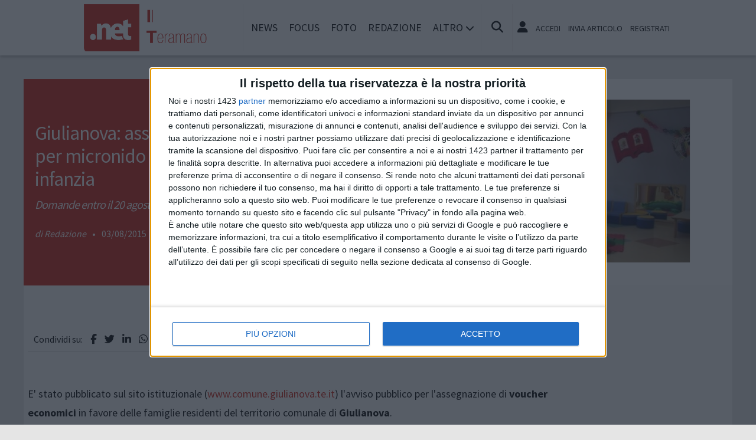

--- FILE ---
content_type: text/html
request_url: https://www.ilteramano.net/notizie/varie/1085/giulianova-assegnazioni-voucher-per-micronido-e-servizi-per-la-prima-infanzia
body_size: 11848
content:
<!doctype html>
<html lang="it" prefix="og: https://ogp.me/ns#">
<head>
	<meta http-equiv="Content-Type" content="text/html; charset=utf-8" />
	<meta http-equiv="X-DNS-Prefetch-Control" content="on" />
    	<link rel="dns-prefetch" href="https://risorse.cittanet.com">
	<link rel="dns-prefetch" href="https://www.ilteramano.net/" />
	<meta name="viewport" content="width=device-width, initial-scale=1.0, minimum-scale=1.0, maximum-scale=5">
    <script src="/static/include/js/jquery-3.3.1.min.js"></script>
    <meta name="theme-color" content="#d81408" />
    <link rel="apple-touch-icon" href="/static/loghi-pwa/logo-512.png">
    <meta name="format-detection" content="telephone=no" />
    <meta name="robots" content="noodp">
    <meta name="description" content="" />
    <meta name="keywords" content="sito,istituzionale,delle,pena,copia,pubblicato,wwwcomunegiulianovateit,lavviso,pubblico,laegnazione" />
    <title>Giulianova: assegnazioni voucher per micronido e servizi per la prima infanzia</title>
        <meta property="og:type" content="article" />
    <meta property="og:title" content="Giulianova: assegnazioni voucher per micronido e servizi per la prima infanzia" />
    <meta property="og:description" content="
	E' stato pubblicato sul sito istituzionale... continua a leggere" />
    <meta property="og:url" content="https://www.ilteramano.net/notizie/varie/1085/giulianova-assegnazioni-voucher-per-micronido-e-servizi-per-la-prima-infanzia" />
    <link rel="amphtml" href="/html-amp/1085/giulianova-assegnazioni-voucher-per-micronido-e-servizi-per-la-prima-infanzia">
        <link rel="image_src" href="https://www.ilteramano.net/archivi/immagini/2015/M/micronido-29292-6657.jpg" />
    <meta property="og:image" content="https://www.ilteramano.net/archivi/immagini/2015/M/micronido-29292-6657.jpg" />
	<meta property="og:image:width" content="445" />
	<meta property="og:image:height" content="221" />
        <meta property="fb:app_id" content="121284654625468">
    <link rel="stylesheet" href="https://www.ilteramano.net/template/responsive/css/print.css" type="text/css" media="print" />
    	
    <link rel="stylesheet" href="/static/include/fancybox/4.0/fancybox.css" />
    <script src="/static/include/fancybox/4.0/fancybox.umd.js"></script>
        <script src="/static/include/jquery-validate/1.19.3/jquery.validate.js"></script>
	<script type="text/javascript" src="/static/include/js/funzioni.js"></script>
    <link rel="stylesheet" type="text/css" media="all" href="/static/include/css/all.css?1768534837" />
	<link rel="stylesheet" href="https://www.ilteramano.net/template/responsive/css/style.css?631" media="screen" type="text/css" />
    	<link rel="icon" href="/favicon.ico" />
	<link href="/static/include/font-awesome/6.5.1/css/all.min.css" rel="stylesheet">
		<script type="text/javascript" src="/static/include/jquery-ui-1.12.1/jquery-ui.min.js"></script>
	<link rel="stylesheet" type="text/css" media="all" href="/static/include/jquery-ui-1.12.1/jquery-ui.min.css" />
    <link rel="stylesheet" type="text/css" media="all" href="/static/include/css/animate.min.css" />
	
			        <script src="https://www.ilteramano.net/revive.js"></script>
        <script type="text/javascript">
        /* REVIVE BANNER */
        var bannerArray = [];
                bannerArray["desktop_bottom"] = 170;
                bannerArray["desktop_skin"] = 171;
                bannerArray["skyscraper_1"] = 172;
                bannerArray["skyscraper_2"] = 173;
                bannerArray["desktop_superbanner"] = 174;
                bannerArray["mobile_bottom"] = 175;
                bannerArray["mobile_superbanner"] = 176;
                bannerArray["rettangolo_1"] = 177;
                bannerArray["rettangolo_2"] = 178;
                bannerArray["rettangolo_brand"] = 179;
                bannerArray["desktop_overlayer"] = 446;
                bannerArray["mobile_overlayer"] = 447;
                /* REVIVE BANNER */
        function showReviveBanner(banner,device) {
			if( banner in bannerArray ) {
				if( $("#"+device+"-"+banner).length ) {
					var code = false;
					larghezza = screen.width;
					if( (device=="mobile" && larghezza < 1024) || (device=="desktop" && larghezza >= 1024) || device=="entrambi" ) {
						code = "<ins data-revive-zoneid='"+bannerArray[banner]+"' data-revive-id='0d76349b4550007f9e8c70640a49ba00'><\/ins>";
					}
					if(code) {
						$("#"+device+"-"+banner).append(code);
						//console.log("inserisco il codice nel div: "+device+"-"+banner);
					}
				}
			}
        }
        </script>
    
	<!-- Google tag (gtag.js) -->
<script async src="https://www.googletagmanager.com/gtag/js?id=G-KYM8JBV24Y"></script>
<script>
  window.dataLayer = window.dataLayer || [];
  function gtag(){dataLayer.push(arguments);}
  gtag('js', new Date());

  gtag('config', 'G-KYM8JBV24Y');
</script>
        <script async type='text/javascript' src='https://adv.presscommtech.com/www/delivery/spcjs.php?id=300'></script>
        
	<script>
    /*if ('serviceWorker' in navigator) {
	    navigator.serviceWorker.register('/sw.js')
   		.then(function(registration) {
	    	console.log('Registration successful, scope is:', registration.scope);
   		})
    	.catch(function(error) {
    		console.log('Service worker registration failed, error:', error);
    	});
    }*/
    </script>
	</head>

<body class="pg-dettaglio">
	<div id="fb-root"></div>
	<div id="jqmessage"></div>

        <aside id="mobile-mobile_superbanner" class="banner banner-mobile banner-mobile-superbanner banner-responsive"></aside>
        
    <header id="main-site-header">
    <div id="hoverTopBar" class="ombra noprint">
        <div id="hoverTopBarContent">
            <div id="hoverLogo" class="boxContent"><a href="https://www.ilteramano.net/"><img loading="lazy" src="https://www.ilteramano.net/static/logo.png" height="80" alt="logo" /></a></div>
            
            <div id="mainNavWrapper" class="boxContent noprint">
				<nav id="mainNav">
	<ul class="mainMenu">
    	<li class="chiudiMenu"><i class="fas fa-times-circle"></i></li>
        		<li><a title="Notizie e cronaca di Teramo Teramo" href="https://www.ilteramano.net/notizie">News</a>
                    		</li>
        		<li><a title="Storia, tradizioni e cultura di Teramo Teramo" href="https://www.ilteramano.net/focus">Focus</a>
                    		</li>
        		<li><a title="Foto e video di Teramo Teramo" href="https://www.ilteramano.net/foto-video">Foto</a>
                    		</li>
        		<li><a title="Redazione di IlTeramano.net Teramo" href="https://www.ilteramano.net/info/redazione">Redazione</a>
                    		</li>
                <li class="hasSub"><span>Altro <i class="menu-chiuso fas fa-chevron-down"></i><i class="menu-aperto fas fa-chevron-up"></i></span>
                                <ul class="submenu ombra">
                        <li><a title="Eventi a Teramo" href="https://www.ilteramano.net/eventi">Agenda</a>
			            <li><a title="Rubriche e curiosit? di Teramo" href="https://www.ilteramano.net/rubriche">Rubriche</a>
			            <li><a title="Content e inbound marketing a Teramo" href="https://www.ilteramano.net/le-aziende-informano">Informazione Pubblicitaria</a>
			            <li><a title="Sondaggi a Teramo" href="https://www.ilteramano.net/sondaggi">Sondaggi</a>
			            <li><a title="Petizioni di Teramo" href="https://www.ilteramano.net/petizioni">Petizioni</a>
			            <li><a title="Necrologi di Teramo" href="https://www.ilteramano.net/necrologi">Necrologi</a>
			            <li><a title="Quotidiani di informazione locale in Italia" href="https://www.cittanet.it">Cittanet.it</a>
			            </ul>
            		</li>
        	</ul>
	</nav>
            </div>
            
            <div id="boxCerca" class="boxContent noprint">
                <ul><li><i onclick="openSearch()" title="Cerca nel sito" class="fas fa-search pointer"></i></li></ul>
                <div id="search-overlay" class="overlay">
	                <span class="closebtn" onclick="closeSearch()" title="Chiudi"><i class="fas fa-times-circle"></i></span>
    	            <div class="overlay-content">
        		        <form method="get" action="/cerca">
                			<input  type="text" placeholder="Cerca nel sito" name="q" required>
			                <button type="submit"><i class="fa fa-search"></i></button>
                            <div class="ricerca-avanzata margin-top-grande">
                            	<div>
                                	<a href="https://www.ilteramano.net/cerca"><i class="fas fa-search-plus"></i> Ricerca Avanzata</a></div>
		                        <div>
                                    <a title="Visualizza tutti gli articoli di un giorno del passato" href="https://www.ilteramano.net/macchina-del-tempo"><i class="fas fa-history"></i> Macchina del tempo</a>
                                </div>
                            </div>
            		    </form>
                	</div>
                </div>
                <script>
					// Open the full screen search box
					function openSearch() {
					  document.getElementById("search-overlay").style.display = "block";
					}
					
					// Close the full screen search box
					function closeSearch() {
					  document.getElementById("search-overlay").style.display = "none";
					}
                </script>
            </div>
            
            <div id="mobile-menu-box" class="boxContent noprint">
            	<ul><li><i class="fas fa-bars"></i></li></ul>
                <script>
					$("#mobile-menu-box i").click (
						function() {
							$("#mainNav").css('-webkit-transform',  'translateX(0px)');
						}
					);
					$(".chiudiMenu").click (
						function() {
							$("#mainNav").css('-webkit-transform',  'translateX(290px)');
						}
					);
					$("li.hasSub").click (
						function() {
							var mq = window.matchMedia( "(max-width: 768px)" );
							if (mq.matches) {
								var submenu = $(this).find(".submenu");
								if( submenu.is(":visible") ) {
									$(this).toggleClass("aperto");
									submenu.hide();
								}
								else{
									$(this).toggleClass("aperto");
									submenu.show();
								}
							}
						}
					);
				</script>
            </div>
            
                        <div id="userMenu" class="boxContent noprint ">
                                    <ul>
                        <li><a class="openLoginBox" href="#topbar-login-box"><i class="fas fa-user"></i></a></li>
                        <li class="soloDesktop"><a class="openLoginBox" href="#topbar-login-box">Accedi</a></li>
                        <li class="soloDesktop"><a href="https://www.ilteramano.net/account/segnala-articolo">Invia articolo</a></li>
                        <li class="soloDesktop"><a href="https://www.ilteramano.net/account/registrati">Registrati</a></li>
                    </ul>
                   	                    <div id="topbar-login-box" class="topbar-box"><div class="boxAdv">
	<h2 class="cjBox-titolo">Partecipa a IlTeramano.net</h2>
	<div class="cjBox">
        <div class="cjBox-azione">
            <form class="formCj" onSubmit="return false;" id="acc_log_form" method="get">
                <h4>Sei già  registrato? Accedi</h4>
                <div id="account-login-error" class="nascosto"></div>
                <input required id="acc_log_email" type="email" name="email" autocomplete="email" placeholder="Inserisci la tua email" />
                <input required autocomplete="off" id="acc_log_password" type="password" name="password" placeholder="Inserisci la tua password" />
                <input type="submit" name="entra" id="acc_login" value="ACCEDI" />
                                <input id="form_return_url" type="hidden" value='https%3A%2F%2Fwww.ilteramano.net%2Fnotizie%2Fvarie%2F1085%2Fgiulianova-assegnazioni-voucher-per-micronido-e-servizi-per-la-prima-infanzia' />
                                <p class="margin-top-piccolo">Password dimenticata? <a href="https://www.ilteramano.net/account/recupera-la-password">Recuperala</a></p>
            </form>
        </div>
        <div class="cjBox-azione">
            <div class="links">
                <h4>Non sei registrato?</h4>
                
                                
                <a href="https://www.ilteramano.net/account/registrati/email" title="Registrati con indirizzo e-mail" class="pulsante pulsante-grande pulsante-email">Registrati con e-mail</a>
            </div>
            
               
            <div class="links nascosto">
                <a class="" href="https://www.ilteramano.net/account/informativa-privacy">Informativa Privacy</a>
                <a class="" href="https://www.ilteramano.net/account/politica-editoriale">Politica Editoriale</a><br />
                <a class="" href="https://www.ilteramano.net/account/termini-e-condizioni">Termini e Condizioni</a><br />
            </div>
        </div>
        <div class="clear"></div>
	</div>
</div>
<script type="text/javascript">
	$(document).ready(
		function() {
			$("#acc_log_form").validate();
		}
	);
	function pageRedirect() {
        window.location.href = decodeURIComponent($("#form_return_url").val());
    }
	$("#acc_login").click(
		function() {
			if( $("#acc_log_form").valid() ) {
				$("#account-login-error").html("<img width='100' src='https://risorse.cittanet.com/s/images/loading-23.gif' alt='Caricamento...' />");
				$("#account-login-error").removeClass("nascosto");
				$.post(
					"https://www.ilteramano.net/ajax_query/account.login.php", 
					{
						"email": $("#acc_log_email").val(),
						"password": $("#acc_log_password").val(),
						//"return_url": $("#form_return_url").val()
					},
					function(data) {
						//alert(data);
						data = eval('(' + data + ')');
						if( data.result ) {
							$("#account-login-error").html("<i class='fa-solid fa-thumbs-up'></i><br>"+data.message);
							setTimeout("pageRedirect()", 1500 );
						}
						else {
							$("#account-login-error").html("<i class='fas fa-exclamation-triangle'></i><br>"+data.message);
							$("#acc_login").prop("disabled",false);
						}
					}
				);
				return false;
			}
			else {
				$("#account-login-error").html("<i class='fas fa-exclamation-triangle'></i> Devi inserire e-mail e password");
				$("#account-login-error").removeClass("nascosto");
				$("#acc_login").prop("disabled",false);
			}
			return false;
		}
	);
</script></div>
                    <div id="topbar-reg-box" class="topbar-box"></div>
                    
					<script type="text/javascript">
					Fancybox.bind(".openLoginBox", {
						on : {
							done : (fancybox) => {
								$("#topbar-login-box").css("display","block");
							},
							destroy : (fancybox) => {
								$("#topbar-login-box").css("display","none");
								$("#account-login-error").html("");
								$("#account-login-error").addClass("nascosto");
								$("#acc_login").prop("disabled",false);
							}
						}
					});
                    </script>
                                                </div>
                    
        </div>
    </div>
    <div class="printLogo">
    	<img loading="lazy" src="https://www.ilteramano.net/static/logo.png" alt="logo" />
        <span class="printTitle">www.ilteramano.net</span>
	</div>


	</header>    
    <div id="container">
	            
        		<aside id="desktop-desktop_sottomenu" class="margin-top-medio margin-bottom-medio banner banner-desktop banner-desktop-sottomenu banner-responsive"></aside>
		<aside id="mobile-mobile_sottomenu" class="margin-top-medio margin-bottom-medio banner banner-mobile banner-mobile-sottomenu banner-responsive"></aside>
        <style>
        #desktop-desktop_sottomenu ins a img, #mobile-mobile_sottomenu ins a img {width:100%;}
        </style>
		        
    
    <header class="dettaglio-header">
	<figure class="dettaglio-foto">
		<a data-caption="" data-fancybox="gallery" href="https://www.ilteramano.net/archivi/immagini/2015/M/micronido-29292-6657.jpg"><img src="https://www.ilteramano.net/archivi/immagini/2015/M/micronido-29292-6657.jpg" srcset="https://www.ilteramano.net/archivi/immagini/2015/M/micronido-29292-6657.jpg 1024w, https://www.ilteramano.net/archivi/immagini/2015/M/micronido-29292-6657.jpg 640w, https://www.ilteramano.net/archivi/immagini/2015/M/micronido-29292-6657.jpg 350w" alt="" /></a>
	</figure>
    <div class="dettaglio-meta">
        <h1 class="dettaglio-titolo">Giulianova: assegnazioni voucher per micronido e servizi per la prima infanzia</h1>
        <h2 class="dettaglio-sottotitolo">Domande entro il 20 agosto prossimo</h2>                    <address class="dettaglio-firma">Redazione</address> &bull; 
                <time class="dettaglio-data" datetime="2015-08-03">03/08/2015</time>
				 &bull; <div class="dettaglio-categoria"><a title="Varie notizie a Teramo" href="https://www.ilteramano.net/notizie/varie">Varie</a></div>
            </div>
</header>
        <div id="site-content-flex" class="flex-container">
		<section id="colonnaArticoli" class="flex-item ">
        
	    <article class="completo">
        <div class="socialShareBar">
	<span class="condividisu">Condividi su:</span>
	
    <span title="Condividi su Facebook" class="shareIcon" onclick="condividiUrl('https://www.facebook.com/sharer/sharer.php?u=https%3A%2F%2Fwww.ilteramano.net%2Fnotizie%2Fvarie%2F1085%2Fgiulianova-assegnazioni-voucher-per-micronido-e-servizi-per-la-prima-infanzia');"><i class="fab fa-facebook-f"></i></span>
	
    <span title="Condividi su Twitter" class="shareIcon" onclick="condividiUrl('https://twitter.com/intent/tweet?url=https%3A%2F%2Fwww.ilteramano.net%2Fnotizie%2Fvarie%2F1085%2Fgiulianova-assegnazioni-voucher-per-micronido-e-servizi-per-la-prima-infanzia&text=');"><i class="fab fa-twitter"></i></span>

    <span title="Condividi su Linkedin" class="shareIcon" onclick="condividiUrl('https://www.linkedin.com/shareArticle?mini=true&url=https%3A%2F%2Fwww.ilteramano.net%2Fnotizie%2Fvarie%2F1085%2Fgiulianova-assegnazioni-voucher-per-micronido-e-servizi-per-la-prima-infanzia&title=Giulianova%3A+assegnazioni+voucher+per+micronido+e+servizi+per+la+prima+infanzia');"><i class="fab fa-linkedin-in"></i></span>
    
    <span title="Condividi su Whatsapp" class="shareIcon" onclick="condividiUrl('whatsapp://send?text=Ciao%2C+leggi+questo+articolo+%E2%9E%A1+https%3A%2F%2Fwww.ilteramano.net%2Fnotizie%2Fvarie%2F1085%2Fgiulianova-assegnazioni-voucher-per-micronido-e-servizi-per-la-prima-infanzia');"><i class="fab fa-whatsapp"></i></span>
    
    <span title="Condividi su Telegram" class="shareIcon" onclick="condividiUrl('https://t.me/share/url?text=%E2%AC%85+Ciao%2C+leggi+questo+articolo&url=https%3A%2F%2Fwww.ilteramano.net%2Fnotizie%2Fvarie%2F1085%2Fgiulianova-assegnazioni-voucher-per-micronido-e-servizi-per-la-prima-infanzia');"><i class="fab fa-telegram"></i></span>
    
    <span title="Condividi su Pinterest" class="shareIcon" onclick="condividiUrl('https://pinterest.com/pin/create/button/?url=https%3A%2F%2Fwww.ilteramano.net%2Fnotizie%2Fvarie%2F1085%2Fgiulianova-assegnazioni-voucher-per-micronido-e-servizi-per-la-prima-infanzia&media=https://www.ilteramano.net/archivi/immagini/2015/M/micronido-29292-6657.jpg&description=Giulianova%3A+assegnazioni+voucher+per+micronido+e+servizi+per+la+prima+infanzia');"><i class="fab fa-pinterest-p"></i></span>

</div>
        
        <section>
                        
            <div class="articoloCompleto corpo"><p>
	E' stato pubblicato sul sito istituzionale (<a href="http://www.comune.giulianova.te.it">www.comune.giulianova.te.it</a>) l'avviso pubblico per l'assegnazione di <strong>voucher economici</strong> in favore delle famiglie residenti del territorio comunale di <strong>Giulianova</strong>.</p>
<p>
	La domanda per la concessione del contributo dovrà essere sottoscritta, pena l'esclusione, da uno degli esercenti la potestà genitoriale avendo cura di allegare l'attestazione <strong>ISEE </strong>riferita ai redditi percepiti dal nucleo familiare, copia di un documento d'identità del genitore richiedente nonché copia delle <strong>ricevute dei pagamenti</strong> effettivamente sostenuti nell'anno educativo 2014/2015 per rette micronido e/o serviti integrativi prima infanzia.</p>
<p>
	Le domande, su modello scaricabile dal sito istituzionale, dovranno pervenire all<strong>'Ufficio Protocollo del Comune</strong>, a pena di irricevibilità, entro e non oltre le ore 12 del prossimo <strong>20 agosto.</strong></p>
</div>
            
            
            <div class="socialShareBar">
	<span class="condividisu">Condividi su:</span>
	
    <span title="Condividi su Facebook" class="shareIcon" onclick="condividiUrl('https://www.facebook.com/sharer/sharer.php?u=https%3A%2F%2Fwww.ilteramano.net%2Fnotizie%2Fvarie%2F1085%2Fgiulianova-assegnazioni-voucher-per-micronido-e-servizi-per-la-prima-infanzia');"><i class="fab fa-facebook-f"></i></span>
	
    <span title="Condividi su Twitter" class="shareIcon" onclick="condividiUrl('https://twitter.com/intent/tweet?url=https%3A%2F%2Fwww.ilteramano.net%2Fnotizie%2Fvarie%2F1085%2Fgiulianova-assegnazioni-voucher-per-micronido-e-servizi-per-la-prima-infanzia&text=');"><i class="fab fa-twitter"></i></span>

    <span title="Condividi su Linkedin" class="shareIcon" onclick="condividiUrl('https://www.linkedin.com/shareArticle?mini=true&url=https%3A%2F%2Fwww.ilteramano.net%2Fnotizie%2Fvarie%2F1085%2Fgiulianova-assegnazioni-voucher-per-micronido-e-servizi-per-la-prima-infanzia&title=Giulianova%3A+assegnazioni+voucher+per+micronido+e+servizi+per+la+prima+infanzia');"><i class="fab fa-linkedin-in"></i></span>
    
    <span title="Condividi su Whatsapp" class="shareIcon" onclick="condividiUrl('whatsapp://send?text=Ciao%2C+leggi+questo+articolo+%E2%9E%A1+https%3A%2F%2Fwww.ilteramano.net%2Fnotizie%2Fvarie%2F1085%2Fgiulianova-assegnazioni-voucher-per-micronido-e-servizi-per-la-prima-infanzia');"><i class="fab fa-whatsapp"></i></span>
    
    <span title="Condividi su Telegram" class="shareIcon" onclick="condividiUrl('https://t.me/share/url?text=%E2%AC%85+Ciao%2C+leggi+questo+articolo&url=https%3A%2F%2Fwww.ilteramano.net%2Fnotizie%2Fvarie%2F1085%2Fgiulianova-assegnazioni-voucher-per-micronido-e-servizi-per-la-prima-infanzia');"><i class="fab fa-telegram"></i></span>
    
    <span title="Condividi su Pinterest" class="shareIcon" onclick="condividiUrl('https://pinterest.com/pin/create/button/?url=https%3A%2F%2Fwww.ilteramano.net%2Fnotizie%2Fvarie%2F1085%2Fgiulianova-assegnazioni-voucher-per-micronido-e-servizi-per-la-prima-infanzia&media=https://www.ilteramano.net/archivi/immagini/2015/M/micronido-29292-6657.jpg&description=Giulianova%3A+assegnazioni+voucher+per+micronido+e+servizi+per+la+prima+infanzia');"><i class="fab fa-pinterest-p"></i></span>

</div>

                        
                        <div class="margin-top-grande allin_cx">
            <aside id="mobile-rettangolo_brand" class="banner banner-mobile banner-rettangolo-brand banner-responsive"></aside>
            </div>
                        
                        <div class="noprint tagnames">
                <ul>
                <li><strong>Argomenti:</strong></li>
                                <li><a rel="tag" href="https://www.ilteramano.net/tags/giulianova">Giulianova</a></li>
                                <li><a rel="tag" href="https://www.ilteramano.net/tags/micronido">micronido</a></li>
                                <li><a rel="tag" href="https://www.ilteramano.net/tags/comune-di-giulianova">comune di Giulianova</a></li>
                                <li><a rel="tag" href="https://www.ilteramano.net/tags/voucher">voucher</a></li>
                                </ul>
            </div>
                        
           
                        <div class="noprint fb-comments" data-href="https://www.ilteramano.net/notizie/varie/1085/giulianova-assegnazioni-voucher-per-micronido-e-servizi-per-la-prima-infanzia" data-numposts="20" data-width="100%" ></div>
                        
			            <div class="margin-bottom-grande margin-top-grande">
            <aside id="desktop-desktop_bottom" class="allin_cx banner banner-desktop banner-desktop-bottom banner-responsive"></aside>
            <aside id="mobile-mobile_bottom" class="allin_cx banner banner-mobile banner-mobile-bottom banner-responsive"></aside>
            </div>
                        
                        <aside class="artPrecSucc evidenziato evidenziato-grigio">
                                <article class="successivo">
                    <header><h3>Articolo successivo</h3></header>
                                        <figure><a id="urlArticoloSuccessivo" href="https://www.ilteramano.net/notizie/varie/1086/consegnato-il-premio-roccamorice-2015-a-walter-de-berardinis"><img loading="lazy" alt="" src="[data-uri]" data-src="https://www.ilteramano.net/archivi/immagini/2015/F/foto-1-walter9829.jpg" /></a></figure>
                                        <a id="urlArticoloSuccessivo" href="https://www.ilteramano.net/notizie/varie/1086/consegnato-il-premio-roccamorice-2015-a-walter-de-berardinis">Consegnato il Premio Roccamorice 2015 a Walter De Berardinis</a>
                </article >
                            
                                <article class="precedente">
                    <header><h3>Articolo precedente</h3></header>
                                        <figure><a id="urlArticoloSuccessivo" href="https://www.ilteramano.net/notizie/tradizioni/1084/ornano-grande-seconda-tappa-del-festival-del-saltarello"><img loading="lazy" alt="" src="[data-uri]" data-src="https://www.ilteramano.net/archivi/immagini/2015/L/locand-278282.jpg" /></a></figure>
                                        <a id="urlArticoloPrecedente" href="https://www.ilteramano.net/notizie/tradizioni/1084/ornano-grande-seconda-tappa-del-festival-del-saltarello">Ornano Grande: seconda tappa del 'Festival del Saltarello'</a>
                </article >
                            </aside>
                    </section>
        
        <!-- ADSENSE FINEARTICOLO-INARTICLE --><aside class="bannerAd margin-bottom-grande">
<script async src="https://pagead2.googlesyndication.com/pagead/js/adsbygoogle.js?client=ca-pub-9970959499060380" crossorigin="anonymous"></script>
<ins class="adsbygoogle" style=" display:block; text-align:center;" data-ad-client="ca-pub-9970959499060380" data-ad-slot="5229137453" data-ad-format="fluid" data-ad-layout="in-article"></ins>
<script>(adsbygoogle = window.adsbygoogle || []).push({});</script>
</aside><!-- ADSENSE -->
<!-- ADSENSE FINEARTICOLO --><aside class="bannerAd margin-bottom-grande">
<script async src="https://pagead2.googlesyndication.com/pagead/js/adsbygoogle.js?client=ca-pub-9970959499060380" crossorigin="anonymous"></script>
<ins class="adsbygoogle" style=" display:block" data-ad-client="ca-pub-9970959499060380" data-ad-slot="9679749864" data-ad-format="autorelaxed"></ins>
<script>(adsbygoogle = window.adsbygoogle || []).push({});</script>
</aside><!-- ADSENSE -->
    </article>
        </section>                
		<div id="colonnaAdv" class="noprint flex-item">


	    <aside id="desktop-rettangolo_brand" class="banner banner-desktop banner-rettangolo-brand bannerAd margin-bottom-grande banner-responsive"></aside>
		
	<!-- ADSENSE COLONNAADV_1 --><aside class="bannerAd margin-bottom-grande">
<script async src="https://pagead2.googlesyndication.com/pagead/js/adsbygoogle.js?client=ca-pub-9970959499060380" crossorigin="anonymous"></script>
<ins class="adsbygoogle" style=" display:inline-block;width:300px;height:250px" data-ad-client="ca-pub-9970959499060380" data-ad-slot="0784201155"></ins>
<script>(adsbygoogle = window.adsbygoogle || []).push({});</script>
</aside><!-- ADSENSE -->
<aside class="bannerAd margin-bottom-grande"><ins data-revive-zoneid="1665" data-revive-id="e590432163035a6e5fc26dac29dd7e0b"></ins>
<script async src="//adv.presscommtech.com/www/delivery/asyncjs.php"></script></aside>    
		
    
		
    
		
    <!-- ADSENSE COLONNAADV_2 --><aside class="bannerAd margin-bottom-grande">
<script async src="https://pagead2.googlesyndication.com/pagead/js/adsbygoogle.js?client=ca-pub-9970959499060380" crossorigin="anonymous"></script>
<ins class="adsbygoogle" style=" display:inline-block;width:300px;height:600px" data-ad-client="ca-pub-9970959499060380" data-ad-slot="3369260870"></ins>
<script>(adsbygoogle = window.adsbygoogle || []).push({});</script>
</aside><!-- ADSENSE -->

				<aside id="entrambi-rettangolo_1" class="banner banner-rettangolo-1 bannerAd margin-bottom-grande daOsservare" data-callback="obsBannerRevive" data-device="entrambi" data-nome-banner="rettangolo_1"></aside>
			    
	<!-- ADSENSE COLONNAADV_3 --><aside class="bannerAd margin-bottom-grande">
<script async src="https://pagead2.googlesyndication.com/pagead/js/adsbygoogle.js?client=ca-pub-9970959499060380" crossorigin="anonymous"></script>
<ins class="adsbygoogle" style=" display:inline-block;width:300px;height:250px" data-ad-client="ca-pub-9970959499060380" data-ad-slot="7168867095"></ins>
<script>(adsbygoogle = window.adsbygoogle || []).push({});</script>
</aside><!-- ADSENSE -->
	
		
    			<aside id="entrambi-rettangolo_2" class="banner banner-rettangolo-2 bannerAd margin-bottom-grande daOsservare" data-callback="obsBannerRevive" data-device="entrambi" data-nome-banner="rettangolo_2"></aside>
				
	    <!-- FACEBOOK -->
	 <section class="margin-bottom-grande sezione evidenziato articleAd">
		<header class="titolo-sezione"><h1>Seguici su Facebook</h1></header>
		<div class="margin-bottom-grande fb-page" data-href="https://www.facebook.com/ilteramano" data-width="300" data-hide-cover="false" data-show-facepile="true" data-show-posts="false"></div>
	</section>
    <!-- FINE FACEBOOK -->
		
	</div>        </div>
        
                
        <footer id="footer">
	<section>
		<h2>Mappa del sito</h2>
		<ul>
        				<li><a title="Notizie e cronaca di Teramo Teramo" href="https://www.ilteramano.net/notizie">News</a>
										</li>
						<li><a title="Storia, tradizioni e cultura di Teramo Teramo" href="https://www.ilteramano.net/focus">Focus</a>
										</li>
						<li><a title="Foto e video di Teramo Teramo" href="https://www.ilteramano.net/foto-video">Foto</a>
										</li>
						<li><a title="Redazione di IlTeramano.net Teramo" href="https://www.ilteramano.net/info/redazione">Redazione</a>
										</li>
						
											<ul>
								<li><a title="Eventi a Teramo Teramo" href="https://www.ilteramano.net/eventi">Agenda</a>
								<li><a title="Rubriche e curiosit? di Teramo Teramo" href="https://www.ilteramano.net/rubriche">Rubriche</a>
								<li><a title="Content e inbound marketing a Teramo Teramo" href="https://www.ilteramano.net/le-aziende-informano">Informazione Pubblicitaria</a>
								<li><a title="Sondaggi a Teramo Teramo" href="https://www.ilteramano.net/sondaggi">Sondaggi</a>
								<li><a title="Petizioni di Teramo Teramo" href="https://www.ilteramano.net/petizioni">Petizioni</a>
								<li><a title="Necrologi di Teramo Teramo" href="https://www.ilteramano.net/necrologi">Necrologi</a>
								<li><a title="Quotidiani di informazione locale in Italia Teramo" href="https://www.cittanet.it">Cittanet.it</a>
								</ul>
							</li>
					</ul>
        
        <h2>Socials</h2>
        <ul>
        	        	<li class="margin-right-piccolo" style="display:inline-block;"><a href="https://www.facebook.com/ilteramano"><i class="fab fa-facebook-f"></i></a></li>
                                	<li class="margin-right-piccolo" style="display:inline-block;"><a href="https://twitter.com/ilteramano"><i class="fab fa-twitter"></i></a></li>
                                                <li class="margin-right-piccolo" style="display:inline-block;"><a href="http://www.youtube.com/puntonetwebtv"><i class="fab fa-youtube"></i></a></li>
                                </ul>
	</section>
	<section>
		<h2>Cittanet</h2>
		<ul>
        <li><a href="https://www.cittanet.it/apri-un-sito-nella-tua-citta" title="Apri un sito nella tua città" target="_blank">Lavora con noi</a></li>
		<li><a href="http://www.cittanet.it/la-nostra-rete" target="_blank">Il network cittanet</a></li>
		</ul>
	
		<h2 class="margin-top-grande">Altri Media</h2>
		<ul>
			<li><a target="_blank" href="https://www.portaleletterario.net">Critica Letteraria</a></li>
			<li><a target="_blank" href="https://www.annuncipuntonet.net">Annunci Gratuiti</a></li>
			<li><a target="_blank" href="https://www.stilefashion.net">Moda &amp; Fashion</a></li>
			<li><a target="_blank" href="https://www.viverecongusto.net">Ricette ed Enogastronomia</a></li>
			<li><a target="_blank" href="https://www.terraecuore.net">Turismo e cultura in Abruzzo</a></li>
			<li><a target="_blank" href="https://www.cronacastorica.net">Cronaca storica</a></li>
            <li><a target="_blank" href="http://www.blogcagliaricalcio1920.net">Cagliari Calcio</a><br /></li>
		</ul>
	</section>
	<section class="allin_dx">
		<h2>Info</h2>
       	<ul>
        <li></li>
        <li><span title="contattaci a redazione@ilteramano.net" class="pointer sottolineato" onClick="mail_no_spam('redazione','ilteramano.net')">redazione@ilteramano.net</span><br /></li>
                <li style="margin-top:25px;"><a href="https://www.ilteramano.net/account">Account Utente</a></li>
        <li><a href="https://www.ilteramano.net/account/termini-e-condizioni">Termini e condizioni</a></li>
        <li><a href="https://www.ilteramano.net/account/politica-editoriale">Politica editoriale</a></li>
                <li><a href="https://www.ilteramano.net/account/informativa-privacy">Informativa privacy</a></li>
        </ul>
			</section>

	
	<div id="tornaInAlto" title="Torna su" class="pointer"><i class="fas fa-chevron-up"></i></div>
	<script type="text/javascript">
		$(document).scroll(function () {
			var y = $(this).scrollTop();
			if (y > 250) {
				$('#tornaInAlto').fadeIn();
			} else {
				$('#tornaInAlto').fadeOut();
			}
		});
		
		$("#tornaInAlto").click(function() {
			$('html, body').animate({
			scrollTop: 0
			}, 1000);
		});
		
		function mostraNascondi(elemento) {
			alert(elemento);
			if( $("#"+elemento).hasClass("nascosto") )
				$("#"+elemento).removeClass("nascosto");
			else
				$("#"+elemento).addClass("nascosto")
		}
	</script>
	
	<div class="regtrib">
		<p>&copy; 2026 - &Egrave; vietata la riproduzione, anche solo in parte, di contenuto e grafica.</p>
		<p>
					</p>
	</div>
</footer>
    </div>

		<aside id="desktop-desktop_skin" class="banner banner-desktop banner-desktop-skin banner-responsive"></aside>
    <aside id="desktop-desktop_overlayer" class="nascosto banner banner-desktop banner-desktop-overlayer banner-responsive banner-overlayer">
        <i title="Chiudi il banner" class="fas fa-window-close" onClick="chiudiOverlayer();"></i>
     </aside>
     <aside id="mobile-mobile_overlayer" class="nascosto banner banner-mobile banner-mobile-overlayer banner-responsive banner-overlayer">
        <i title="Chiudi il banner" class="fas fa-window-close" onClick="chiudiOverlayer();"></i>
     </aside>
    <div id="ombra"></div>
			
    <script src="https://risorse.cittanet.com/s/js/lazy-loading-fallback/jsfallback.js"></script>


<script type="text/javascript">
	$(document).ready(
		function() {
						/* CHIAMO LA FUNZIONE PROMISE PER ATTENTERE IL CARICAMENTO DI REVIVE */
			controllaSeReviveEsiste(3000).then(function(){
				caricaBannerRevive();
			});
			
			
			/* CREO JQUERY DIALOG */
			var wWidth = $(window).width();
			var dWidth;
			if( wWidth<769 )
				dWidth = wWidth * 0.8;
			else
				dWidth = wWidth * 0.5;

			$('#jqmessage').dialog({
				autoOpen: false,
				resizable: false,
				draggable: false,
				width: dWidth,
				maxWidth: 440,
				modal: true,
				buttons: {
					"Ok": function() {
						$(this).dialog("close");
					}
				}
			});
			/* FINE JQUERY DIALOG */
		}
	);
	
	/* RIDIMENSIONO JQUERY DIALOG */
	$( window ).resize(function() {
		var wWidth = $(window).width();
		if( wWidth<769 )
			dWidth = wWidth * 0.8;
		else
			dWidth = wWidth * 0.5;
		var wHeight = $(window).height();
		var dHeight = wHeight * 0.8;
		$('#jqmessage').dialog("option","width",dWidth);
		$('#jqmessage').dialog("option","height",dHeight);
	});
	/* RIDIMENSIONO JQUERY DIALOG */

	/* CHIUSURA NOTIFICHE */
	$(document).on('click', '.notifiche .close', function(){
		var alertBox = $(this).parent();
		alertBox.removeClass('bounceInRight');
		alertBox.addClass('bounceOutRight');
		alertBox.one('webkitAnimationEnd mozAnimationEnd MSAnimationEnd oanimationend animationend', function(){
			alertBox.hide();
			alertBox.remove();
			console.log( $("#notifiche-wrapper .notifiche").length + " notifiche presenti" );
			if( $("#notifiche-wrapper .notifiche").length==0 )
				$("#chiudiNotifiche").css("display", "none");
		});
	});
	$(document).on('click', '#chiudiNotifiche', function(){
		var alertBoxes = $(".notifiche");
		alertBoxes.remove();
		$(this).css("display", "none");
	});
	/* CHIUSURA NOTIFICHE */

	
	let chiudiOverlay;
	function caricaBannerRevive(tutti=true) {
		if( window.reviveAsync ) {
			//console.log("revive � caricato");
			showReviveBanner("desktop_skin","desktop");
			showReviveBanner("desktop_bottom","desktop");
			showReviveBanner("desktop_overlayer","desktop");
			showReviveBanner("rettangolo_brand","desktop");
			showReviveBanner("mobile_overlayer","mobile");
			showReviveBanner("rettangolo_brand","mobile");
			showReviveBanner("mobile_superbanner","mobile");
			showReviveBanner("mobile_bottom","mobile");
			showReviveBanner("mobile_sottomenu","mobile");
			showReviveBanner("desktop_sottomenu","desktop");
			window.reviveAsync['0d76349b4550007f9e8c70640a49ba00'].refresh();

			cook = controllaCookie("cittanetOverlayer");
			if( cook == "" ) {
				//console.log("cookie non esistente, mostro il banner");
				setTimeout( checkover, 2000 );
			}
			else {
				//console.log("cookie esistente: " + cook);
			}
		}
		else {
			//console.log("errore revive");
		}
	}
	
	function obsBannerRevive(elemento) {
		showReviveBanner( elemento.dataset.nomeBanner, elemento.dataset.device );
		window.reviveAsync['0d76349b4550007f9e8c70640a49ba00'].refresh();
	}
	
	/* GESTIONE OVERLAYER */
	function checkover() {
		if( screen.width<1024 ) {
			//console.log( "lavoro sul banner mobile");
			var tag = $("#mobile-mobile_overlayer ins");
			var div = $("#mobile-mobile_overlayer");
		}
		else {
			//console.log( "lavoro sul banner desktop");
			var tag = $("#desktop-desktop_overlayer ins");
			var div = $("#desktop-desktop_overlayer");
		}
		if( $(tag).children().first().is("a") ) {
			//console.log( "il banner esiste, lo carico");
			$("#ombra").fadeIn("fast", function() {
				//console.log( "aggiungo il tag aperto");
				$(div).addClass("aperto");
				//console.log( "mostro il banner");
				$(div).show( "slow", function() {
					//console.log( "imposto il timeout di chiusura automatica");
					salvaCookie("cittanetOverlayer","1",1/6);
					//console.log("setto il cookie per 4 ore");
					chiudiOverlay = setTimeout(chiudiOverlayer, 10000);
				});
			});
		}
		else {
			//console.log("nessun overlayer da caricare");
		}
	}
	
	function chiudiOverlayer() {
		clearTimeout(chiudiOverlay);
		//console.log("chiudo overlayer");
		$(".aperto").fadeOut("slow", function() {
			$(".aperto").removeClass("aperto");
			$("#ombra").hide();
		});
	}
	/* FINE GESTIONE OVERLAYER */

	/* FUNZIONE PROMISE PER CONTROLLO REVIVE */
	var start = Date.now();
	function controllaSeReviveEsiste(tempo) {
		return new Promise(aspettaRevive);
	 
		//controllo cosa fare se revive esiste o no
		function aspettaRevive(resolve, reject) {
			if (window.reviveAsync)
				resolve(true);
			else if (tempo && (Date.now() - start) >= tempo)
				reject(new Error("Errore di timeout"));
			else {
				setTimeout(aspettaRevive.bind(this, resolve, reject), 500);
			}
		}
	}
	/* FINE PROMISE REVIVE */
	
	/* CREO L'INTERSECTION OBSERVER PER IL CARICAMENDO DEI CONTENUTI */
	var observer;
	let xmlEsterni;
	
	window.addEventListener("load", (event) => {
		xmlEsterni = document.querySelectorAll(".daOsservare");
		createObserver();
	}, false);
	
	function createObserver() {
		let options = {
			root: null,
			rootMargin: "30px 0px 0px 0px",
			threshold: 0
		};

		observer = new IntersectionObserver(handleIntersect, options);
		xmlEsterni.forEach((el) => {
			observer.observe(el);
		})
	}
	
	function handleIntersect(entries, observer) {
		entries.forEach((entry) => {
			if(entry['isIntersecting'] === true) {
				//console.log("Avvio il parsing nel div con id: '"+entry.target.id + "' con il file "+entry.target.getAttribute("data-src"));
				if (entry.target.dataset.callback) {
					console.log("chiamo la funzione callback '"+entry.target.dataset.callback+"' di "+ entry.target.id);
					
					window[entry.target.dataset.callback](entry.target);
					observer.unobserve( document.getElementById(entry.target.id) );
				}
			}
		});
	}
	
	function obsXmlParser(elemento) {
		$("#"+elemento.id+ " .targetDiv").html("<img width='200' src='https://risorse.cittanet.com/s/images/loading-25.gif' alt='caricamento...' />");
		setTimeout(function() {
			$("#"+elemento.id+ " .targetDiv").load( "https://www.ilteramano.net/moduli/xml-parse/parser.php?xmlFile="+elemento.getAttribute("data-src") );
		}, 1000);
	}
	/* CREO L'INTERSECTION OBSERVER PER IL CARICAMENDO DEI CONTENUTI */
</script>

<script async defer crossorigin="anonymous" src="https://connect.facebook.net/it_IT/sdk.js#xfbml=1&version=v4.0&appId=121284654625468&autoLogAppEvents=1"></script>

<script>
$( window ).on( "orientationchange", function( event ) {
	$("aside.banner-responsive ins").remove();
	//console.log("rimuovo i codici");
	caricaBannerRevive(false);
	//console.log("ricarico i banner");
});
</script>

<!-- InMobi Choice. Consent Manager Tag v3.0 (for TCF 2.2) -->
<script type="text/javascript" async=true>
(function() {
  var host = window.location.hostname;
  var element = document.createElement('script');
  var firstScript = document.getElementsByTagName('script')[0];
  var url = 'https://cmp.inmobi.com'
    .concat('/choice/', 'VhTTCecf9nmQq', '/', host, '/choice.js?tag_version=V3');
  var uspTries = 0;
  var uspTriesLimit = 3;
  element.async = true;
  element.type = 'text/javascript';
  element.src = url;

  firstScript.parentNode.insertBefore(element, firstScript);

  function makeStub() {
    var TCF_LOCATOR_NAME = '__tcfapiLocator';
    var queue = [];
    var win = window;
    var cmpFrame;

    function addFrame() {
      var doc = win.document;
      var otherCMP = !!(win.frames[TCF_LOCATOR_NAME]);

      if (!otherCMP) {
        if (doc.body) {
          var iframe = doc.createElement('iframe');

          iframe.style.cssText = 'display:none';
          iframe.name = TCF_LOCATOR_NAME;
          doc.body.appendChild(iframe);
        } else {
          setTimeout(addFrame, 5);
        }
      }
      return !otherCMP;
    }

    function tcfAPIHandler() {
      var gdprApplies;
      var args = arguments;

      if (!args.length) {
        return queue;
      } else if (args[0] === 'setGdprApplies') {
        if (
          args.length > 3 &&
          args[2] === 2 &&
          typeof args[3] === 'boolean'
        ) {
          gdprApplies = args[3];
          if (typeof args[2] === 'function') {
            args[2]('set', true);
          }
        }
      } else if (args[0] === 'ping') {
        var retr = {
          gdprApplies: gdprApplies,
          cmpLoaded: false,
          cmpStatus: 'stub'
        };

        if (typeof args[2] === 'function') {
          args[2](retr);
        }
      } else {
        if(args[0] === 'init' && typeof args[3] === 'object') {
          args[3] = Object.assign(args[3], { tag_version: 'V3' });
        }
        queue.push(args);
      }
    }

    function postMessageEventHandler(event) {
      var msgIsString = typeof event.data === 'string';
      var json = {};

      try {
        if (msgIsString) {
          json = JSON.parse(event.data);
        } else {
          json = event.data;
        }
      } catch (ignore) {}

      var payload = json.__tcfapiCall;

      if (payload) {
        window.__tcfapi(
          payload.command,
          payload.version,
          function(retValue, success) {
            var returnMsg = {
              __tcfapiReturn: {
                returnValue: retValue,
                success: success,
                callId: payload.callId
              }
            };
            if (msgIsString) {
              returnMsg = JSON.stringify(returnMsg);
            }
            if (event && event.source && event.source.postMessage) {
              event.source.postMessage(returnMsg, '*');
            }
          },
          payload.parameter
        );
      }
    }

    while (win) {
      try {
        if (win.frames[TCF_LOCATOR_NAME]) {
          cmpFrame = win;
          break;
        }
      } catch (ignore) {}

      if (win === window.top) {
        break;
      }
      win = win.parent;
    }
    if (!cmpFrame) {
      addFrame();
      win.__tcfapi = tcfAPIHandler;
      win.addEventListener('message', postMessageEventHandler, false);
    }
  };

  makeStub();

  var uspStubFunction = function() {
    var arg = arguments;
    if (typeof window.__uspapi !== uspStubFunction) {
      setTimeout(function() {
        if (typeof window.__uspapi !== 'undefined') {
          window.__uspapi.apply(window.__uspapi, arg);
        }
      }, 500);
    }
  };

  var checkIfUspIsReady = function() {
    uspTries++;
    if (window.__uspapi === uspStubFunction && uspTries < uspTriesLimit) {
      console.warn('USP is not accessible');
    } else {
      clearInterval(uspInterval);
    }
  };

  if (typeof window.__uspapi === 'undefined') {
    window.__uspapi = uspStubFunction;
    var uspInterval = setInterval(checkIfUspIsReady, 6000);
  }
})();
</script>
<!-- End InMobi Choice. Consent Manager Tag v3.0 (for TCF 2.2) --><!-- Quantcast Tag -->
<script type="text/javascript">
window._qevents = window._qevents || [];

(function() {
var elem = document.createElement('script');
elem.src = (document.location.protocol == "https:" ? "https://secure" : "http://edge") + ".quantserve.com/quant.js";
elem.async = true;
elem.type = "text/javascript";
var scpt = document.getElementsByTagName('script')[0];
scpt.parentNode.insertBefore(elem, scpt);
})();

window._qevents.push({
qacct:"p-VhTTCecf9nmQq",
uid:"__INSERT_EMAIL_HERE__"
});
</script>

<noscript>
<div style="display:none;">
<img src="//pixel.quantserve.com/pixel/p-VhTTCecf9nmQq.gif" border="0" height="1" width="1" alt="Quantcast"/>
</div>
</noscript>
<!-- End Quantcast tag -->    <div id="notifiche-wrapper">
        <span title="Chiudi tutte le notifiche" id="chiudiNotifiche" style="display:none;"><i class="fa-regular fa-trash-can"></i> CHIUDI TUTTO</span>
    </div>
</body>
</html>
